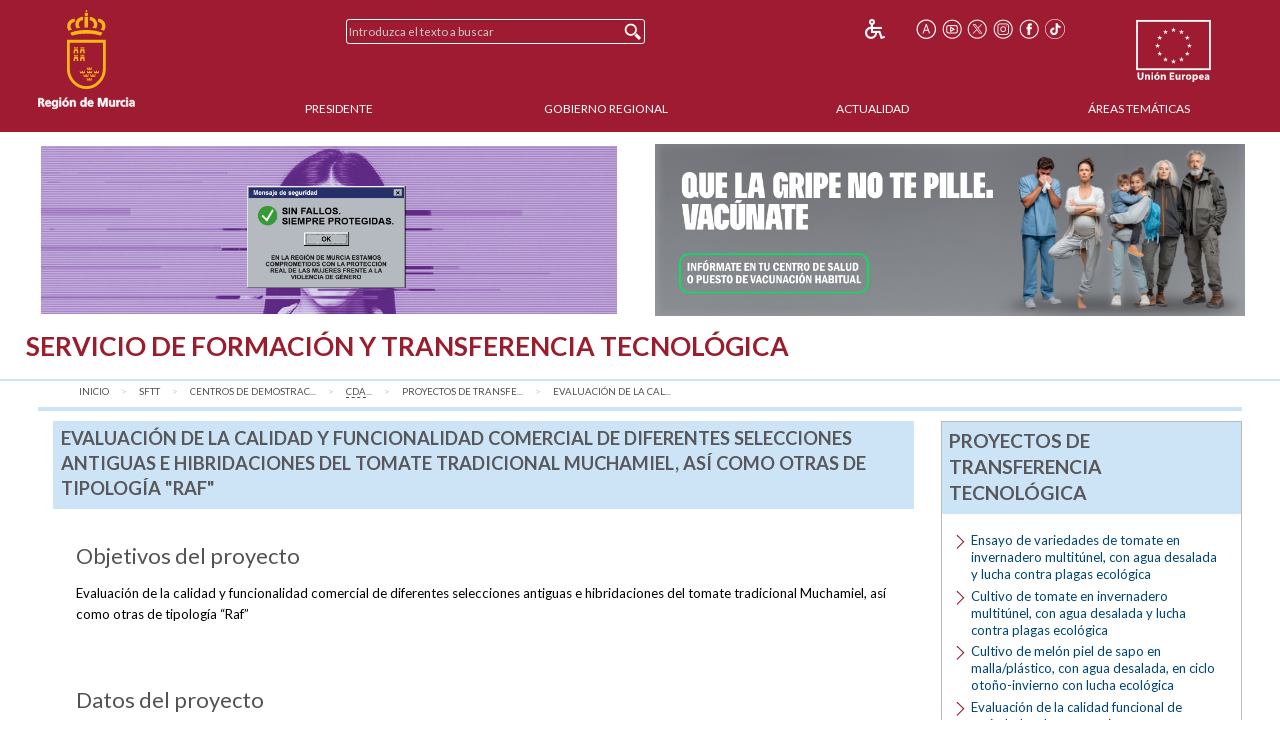

--- FILE ---
content_type: text/html;charset=UTF-8
request_url: https://www.carm.es/web/pagina?IDCONTENIDO=69444&IDTIPO=100&RASTRO=c2889$m59819,59798,59854
body_size: 9148
content:



  
  
  
  
  
<!--DOCTYPE html PUBLIC "-//W3C//DTD XHTML 1.0 Transitional//EN" "http://www.w3.org/TR/xhtml1/DTD/xhtml1-transitional.dtd"-->
<!DOCTYPE html>








































<html class="no-js" xmlns="http://www.w3.org/1999/xhtml" xml:lang="es" lang="es">
    
    <head>
        
        <title>CARM.es - Evaluaci&oacute;n de la calidad y funcionalidad comercial de diferentes selecciones antiguas e hibridaciones del tomate tradicional Mucha...</title>
        <meta name="description" xml:lang="es" lang="es" content="Sitio web oficial de la Comunidad Autónoma de la Región de Murcia. Bienvenidos." />
        <meta name="web" content="pagina" />
        <meta name="Language" content="Spanish" />
        <meta name="keywords" xml:lang="es" lang="es" content="Comunidad Aut&oacute;noma Regi&oacute;n Murcia, Regi&oacute;n Murcia, Murcia, muchamiel, tomate,  &quot;, &quot;, tipolog&iacute;a, tradicional, antiguas, evaluaci&oacute;n, hibridaciones, comercial, selecciones, , , funcionalidad, raf, calidad" />
        <meta http-equiv="Content-Type" content="text/html; charset=utf-8" />
        <meta http-equiv="Content-Script-Type" content="text/javascript"/>
        <meta http-equiv="Content-Style-Type" content="text/css"/>
        <meta http-equiv="cache-control" content="max-age=0" />
        <meta http-equiv="cache-control" content="no-store" />
        <meta http-equiv="expires" content="-1" />
        <meta http-equiv="expires" content="Tue, 01 Jan 1980 1:00:00 GMT" />
        <meta http-equiv="pragma" content="no-cache" />
        <meta http-equiv="X-UA-Compatible" content="IE=edge"/>
        <meta name="viewport" content="width=device-width, initial-scale=1.0"/>
        <link rel="shortcut icon" href="/web/CARM/favicon/carm2018/favicon.ico" type="image/x-icon" />

        
        
        
        <!-- Google tag (gtag.js) -->
        <script async src="https://www.googletagmanager.com/gtag/js?id=G-E57VJLG81V"></script>
        <script>
          window.dataLayer = window.dataLayer || [];
          function gtag(){dataLayer.push(arguments);}
          gtag('js', new Date());

          gtag('config', 'G-E57VJLG81V');
        </script>

        <link rel="stylesheet" type="text/css" href="https://fonts.googleapis.com/css?family=Lato:300,400,700"/>
        <link rel="stylesheet" href="/web/CARM/css/foundation.css"/>
        <link rel="stylesheet" href="/web/CARM/css/dataTables.foundation.min.css"/>
        <link rel="stylesheet" href="/web/CARM/css/jquery.dataTables.min.css"/>
        <!-- FONTAWESOME -->
        <link rel="stylesheet" href="/web/CARM/css/fontawesome.all.min.css"/>
        
        <style type="text/css">
            :root .afs_ads
            { display: none !important; }
        </style>

        

        <link rel="stylesheet" href="/web/CARM/carm2018/estilos/estiloPortal.css" type="text/css"/>
        <!--[if lt IE 8]>
        <link rel="stylesheet" href="/web/CARM/carm2018/estilos/estiloPortalIE.css" type="text/css"/>
        <![endif]-->

        

        <script type="text/javascript" src="/web/CARM/js/third/jquery.js"></script>
        <script type="text/javascript" src="/web/CARM/js/third/modernizr.js"></script>
        <script type="text/javascript" src="/web/CARM/js/third/what-input.js"></script>
        <script type="text/javascript" src="/web/CARM/js/third/fastclick.js"></script>
        <script type="text/javascript" src="/web/CARM/js/third/foundation.min.js"></script>

        <script type="text/javascript" src="/web/CARM/js/third/jquery.cookie.min.js"></script>

        
        <script type="text/javascript" src="/web/CARM/js/jquery/jquery.dataTables.min.js"></script>
        <!--script type="text/javascript" src="< %=request.getContextPath()%>/CARM/js/jquery/jquery.dataTables.columnFilter.js"></script-->

        <script type="text/javascript" src="/web/CARM/js/jquery/dataTables.foundation.min.js"></script>
        <script type="text/javascript" src="/web/CARM/js/utilidades.js"></script>

        



        
        
            <script async data-insuit-id="[idInSuit]" type="text/javascript" src="//www--carm--es.insuit.net/i4tservice/jscm_loader.js"></script>
        

    <script>var __uzdbm_1 = "f2652256-94f5-4a6f-9aaa-3ae97fd04ba4";var __uzdbm_2 = "YTI4MzIyYWQtZGhzZS00OGYwLTg2YmItMjRjNWU2Y2EwYmE0JDE4LjIyMy4xNTUuMjU=";var __uzdbm_3 = "";var __uzdbm_4 = "false";var __uzdbm_5 = "";var __uzdbm_6 = "";var __uzdbm_7 = "";</script> <script>   (function (w, d, e, u, c, g, a, b) {     w["SSJSConnectorObj"] = w["SSJSConnectorObj"] || {       ss_cid: c,       domain_info: "auto",     };     w[g] = function (i, j) {       w["SSJSConnectorObj"][i] = j;     };     a = d.createElement(e);     a.async = true;     if (       navigator.userAgent.indexOf('MSIE') !== -1 ||       navigator.appVersion.indexOf('Trident/') > -1     ) {       u = u.replace("/advanced/", "/advanced/ie/");     }     a.src = u;     b = d.getElementsByTagName(e)[0];     b.parentNode.insertBefore(a, b);   })(     window, document, "script", "https://carmv1-pro-prx-sp01.carm.es/18f5227b-e27b-445a-a53f-f845fbe69b40/stormcaster.js", "dhsg", "ssConf"   );   ssConf("c1", "https://carmv1-pro-prx-sp01.carm.es");   ssConf("c3", "c99a4269-161c-4242-a3f0-28d44fa6ce24");   ssConf("au", "carmv1-pro-prx-sp01.carm.es");   ssConf("cu", "validate.perfdrive.com, ssc"); </script></head>
    <body style="font-size: 0.6em;">

        
        

        
        <div id="contenedorPagina" role="main">
            
            <div class="row">
                <div class="enlaceOculto">
                    <a href="#InicioContenidoPrincipal">Saltar la informaci&oacute;n de la cabecera</a>
                </div>
                
                <div id="cabeceraCARM2018">
                    























<div class="barraMenuPrincipal">
    
    <div id="cabeceraImgEscudo" class="column large-2 medium-2 small-3">    
    
        
            <a href="/" title="Inicio" accesskey="0" style="margin-right:1rem;">
                <img id="cabeceraEscudo" src="/web/CARM/carm2018/images/escudoCARM.svg" alt="CARM.es" title="CARM.es" width="97" height="100"/>
            </a>
         
             
    </div>

    <div id="cabeceraUE" class="columns large-2 medium-2 small-3">
                
        <img src="/web/CARM/carm2018/images/logoUE.svg" alt="Uni&oacute;n Europea. Una Manera de Hacer Europa." title="Uni&oacute;n Europea. Una Manera de Hacer Europa." id="idImgUnionEuropea" width="75" height="65"/>
    </div>    

    
    
    













    
    
<div id="buscadorCabecera" class="columns large-4 medium-5 small-12">

    <!-- BUSCADOR -->
        <form id="formularioBusquedaHome" name="formularioBusquedaHome" class="top-bar menu" role="search" method="get" action="pagina" enctype="application/x-www-form-urlencoded">
            <input type="hidden" name="IDCONTENIDO" value="598" />
            <input type="hidden" name="IDTIPO" value="1" />            
            <div id="campoBuscador">
              <input id="q" name="q" placeholder="Introduzca el texto a buscar" title="Buscador" type="text" size="30" onfocus="this.select();" />
              <input id="botonBusqueda" type="submit" value="Buscar" title="Buscar"/>
            </div>
        </form>
    
</div>


<div id="menuHerramientas" class="">
    
    
    
    
    <div class="botonesCabecera">
        <!-- 14/03/2018 Eliminamos por orden de J.A.                        
        <!-- <form name="fuenteMenor" method="post" action="<_%=urlFuente%>"><input name="__TAMANYO_FUENTE_CARM" type="hidden" value="MAYOR"/><input name="__EXCLUIR_BUSCADOR_CARM" type="hidden" value="SI"/><input class="icono_cab" type="image" src="<_%=request.getContextPath()%>/CARM/images/letra_mas.png" alt="Aumentar el tama&ntilde;o de las fuentes" title="Aumentar el tama&ntilde;o de las fuentes"/></form> -->
        <!-- a href="/" title="Inicio"><img class="icono_cab" src="<_%=pathRecursos%>images/ico_inicio.png" alt="Inicio"/></a-->        
        <!--%@ include file="impresion.jsp" %-->
        
        
         
        <a href="http://www--carm--es.insuit.net" id="idInSuit" title="Contenido Accesible"><img class="icono_cab_inSuit" src="/web/CARM/images/icono_accesible.png" alt="Contenido Accesible" height="20" width="20"/></a>                
        
        <form name="fuenteMayor" method="post" action="pagina?IDCONTENIDO=69444&amp;IDTIPO=100&amp;RASTRO=c2889$m59819,59798,59854"><label for="font_size" class="enlaceOculto">Tama&ntilde;o letra</label><input name="__TAMANYO_FUENTE_CARM" type="hidden" value="NORMAL"/><input name="__EXCLUIR_BUSCADOR_CARM" type="hidden" value="SI"/><input id="font_size" class="icono_cab" type="image" src="/web/CARM/carm2018/images/ico_tamanoFuente.png" alt="Aumentar tama&ntilde;o de letra" title="Aumentar tama&ntilde;o de letra"/></form>

        <a href="http://www.youtube.com/user/RegionMurcia" title="YouTube - Este enlace se abrir&aacute; en ventana o pesta&ntilde;a nueva" target="_blank"><img class="icono_cab" src="/web/CARM/carm2018/images/ico_youtube.png" alt="YouTube" height="20" width="20"/></a>
        <a href="https://twitter.com/@regiondemurcia" title="Twitter - Este enlace se abrir&aacute; en ventana o pesta&ntilde;a nueva" target="_blank"><img class="icono_cab" src="/web/CARM/carm2018/images/ico_x.png" alt="Twitter" height="20" width="20"/></a>        
        <a href="https://www.instagram.com/regiondemurcia_/" title="Instagram - Este enlace se abrir&aacute; en ventana o pesta&ntilde;a nueva" target="_blank"><img class="icono_cab" src="/web/CARM/carm2018/images/ico_instagram.png" alt="Instagram" height="20" width="20"/></a>
        <a href="http://www.facebook.com/pages/Murcia/CARMes/221572643801?ref=ts" title="Facebook - Este enlace se abrir&aacute; en ventana o pesta&ntilde;a nueva" target="_blank"><img class="icono_cab" src="/web/CARM/carm2018/images/ico_face.png" alt="Facebook" height="20" width="20"/></a>
        <a href="https://www.tiktok.com/@regiondemurcia_" title="Tik Tok - Este enlace se abrir&aacute; en ventana o pesta&ntilde;a nueva" target="_blank"><img class="icono_cab" src="/web/CARM/carm2018/images/ico_tik_tok.png" alt="Tik Tok" height="20" width="20"/></a>

        
        
        
    </div>
</div>    

    

    
    
    <div id="menuPrincipal" class="column large-10 medium-12">
            
        <div class="title-bar" data-responsive-toggle="main-nav-menu" data-hide-for="medium" style="display: none;">
            <!-- label for="botonMenuPrincipal" class="title-bar-title">Menu</label-->
            <button aria-label="Menu" id="botonMenuPrincipal" title="Menu" class="menu-icon" type="button" data-toggle></button>
        </div>
        <ul id="main-nav-menu">
            
            <li><a href="pagina?IDCONTENIDO=1935&amp;IDTIPO=140&amp;RASTRO=c$m" title="" accesskey="1">Presidente</a></li>
                
            <li><a href="/web/pagina?IDCONTENIDO=1174&amp;IDTIPO=200&amp;RASTRO=c$m59490" title="">Gobierno Regional</a></li>
                
            <li><a href="/web/pagina?IDCONTENIDO=70&amp;IDTIPO=100&amp;RASTRO=c$m59491" title="">Actualidad</a></li>
                
            <li><a href="pagina?IDCONTENIDO=7&amp;IDTIPO=200&amp;IDTIPOCANAL=2&amp;RASTRO=c$m22679" title="&Aacute;reas Tem&aacute;ticas">&Aacute;reas Tem&aacute;ticas</a></li>
                
        </ul>
    </div>
    
</div>



                </div>
                
                
                
                                
                
                
                
                
                  <style>

#barraAvisoGeneral {
width: 94%;
color: #000000;
background-color: #ffffff;
font-size: 1rem;
font-family: Verdana, Helvetica;
font-weight: bold;
text-align: left;
margin: auto;
margin-top: 0.7rem;
margin-bottom: 0.7rem;
display: flex;
padding: 0;
flex-wrap: nowrap;
justify-content: space-between;
align-items: center;
flex-direction: row;

}

#imgIzq, #imgDer {
max-width: 49%;

}

#imgIzq img, #imgDer img { margin-left: 3px;}



@media (max-width: 768px) {
#barraAvisoGeneral {
display: block;
padding: 1rem;
text-align: center;

}

#imgIzq, #imgDer {
width: 100%;
padding-bottom: 1rem;

display: block;
min-width: auto;
max-width: initial;

}

}

</style>


<div id="barraAvisoGeneral">
<a id="imgIzq" href="https://igualdadyviolenciadegenero.carm.es/violencia-contra-la-mujer" target="target="_blank" title="Violencia contra la mujer"><img src="/web/imagen?ALIAS=IMG&IDIMAGEN=124860" alt="Violencia contra la mujer" style="max-width: 97.7%;"></a>
<a id="imgDer" href= "https://www.murciasalud.es/en/web/vacunacion/-/vacunaci%C3%B3n-estacional-gripe-y-covid-19-temporada-2025-2026" target="_blank" title="Que la gripe no te pille. Vacúnate"><img src="/web/imagen?ALIAS=IMG&IDIMAGEN=127664" alt="Que la gripe no te pille. Vacúnate"></a>
</div>
                                
                

                <div id="InicioContenidoPrincipal" class="enlaceOculto">Contenido principal</div>

                
                
                <div id="tituloConsejeria" class="presidencia">
                    <h1>
                        Servicio de Formaci&oacute;n y Transferencia Tecnol&oacute;gica
                        
                    </h1>
                    
                </div>
                
            </div>
            
            <div class="row" id="cuerpoPrincipal">
                
                
                

                
                
                
                <div id="traza" class="row column">
                    <nav class="large-12 medium-12 column" aria-label="Usted está:" role="navigation">
                        <ul class="breadcrumbs">
                            
                            <li><a href="pagina?IDCONTENIDO=1&amp;IDTIPO=180" title="Inicio">Inicio</a></li>
                                
                            <li><a href="pagina?IDCONTENIDO=2889&amp;IDTIPO=140&amp;RASTRO=c$m" title="Servicio de Formaci&oacute;n y Transferencia Tecnol&oacute;gica">SFTT</a></li>
                                
                            <li><a href="pagina?IDCONTENIDO=59819&amp;IDTIPO=100&amp;RASTRO=c2889$m" title="Centros de Demostraci&oacute;n Agraria">Centros de Demostrac...</a></li>
                                
                            <li><a href="pagina?IDCONTENIDO=59798&amp;IDTIPO=100&amp;RASTRO=c2889$m59819" title="CDA La Pilica (&Aacute;guilas)"><acronym title="Centro de Demostración Agraria">CDA</acronym>...</a></li>
                                
                            <li><a href="pagina?IDCONTENIDO=59854&amp;IDTIPO=100&amp;RASTRO=c2889$m59819,59798" title="Proyectos de transferencia tecnol&oacute;gica">Proyectos de transfe...</a></li>
                                
                            <li><span class="show-for-sr">aqu&iacute;: </span><a href="pagina?IDCONTENIDO=69444&amp;IDTIPO=100&amp;RASTRO=c2889$m59819,59798,59854" title="Evaluaci&oacute;n de la calidad y funcionalidad comercial de diferentes selecciones antiguas e hibridaciones del tomate tradicional Muchamiel, as&iacute; como otras de tipolog&iacute;a &quot;Raf&quot;">Evaluaci&oacute;n de la cal...</a></li>
                                
                        </ul>
                    </nav>
                </div>
                
                

                
                
                

                <div id="contenidoInterior" class="row" data-equalizer data-options="equalizeByRow:true; equalizeOnStack:false">
                    

                    
                    <div class="bloquemenucondcha" data-equalizer-watch>
                        
                            <div id="bloquemenu" class="bloque">
                                <h2 class="h2azul">Evaluaci&oacute;n de la calidad y funcionalidad comercial de diferentes selecciones antiguas e hibridaciones del tomate tradicional Muchamiel, as&iacute; como otras de tipolog&iacute;a &quot;Raf&quot;</h2>
                         
                       
                         

                                <div id="zonaPrincipal">
                                    
                                    
                                    
                                    <div id="margenZonaPrincipal">
                                        

   












<div class="contenido">

  

<h3>Objetivos del proyecto</h3>
<p>Evaluaci&oacute;n de la calidad y funcionalidad comercial de&nbsp;diferentes selecciones antiguas e hibridaciones del tomate&nbsp;tradicional Muchamiel, as&iacute; como otras de tipolog&iacute;a &ldquo;Raf&rdquo;</p>
<p>&nbsp;</p>
<h3>Datos del proyecto</h3>

<!--  DATOS ADICIONALES -->








<div id="relacionados">
    
    <p>
        <span>Fecha inicio:</span>
        01/09/2020
    </p>
    
    <p>
        <span>Fecha fin:</span>
        28/02/2021
    </p>
    
    <p>
        <span>Estado:</span>
        Finalizado
    </p>
    
    <p>
        <span>Código:</span>
        20CPI1_1
    </p>
    
    <p>
        <span>Centro:</span>
        CDA La Pilica
    </p>
    
    <p>
        <span>Área:</span>
        Agricultura
    </p>
    
    <p>
        <span>Financiación:</span>
        Sin financiación
    </p>
    

    
</div>


<!--  CONTENIDOS RELACIONADOS -->
























<ul class="listadoMenu"> <!--< abro ul>-->



   
         

        
<!-- Agrupación Nula -->
        

          
           
           <li> <!--< abro li>-->
           
        
        <a href="descarga?ARCHIVO=FMG04-SFTT-02%20v9_20CPI1_1.pdf&amp;ALIAS=ARCH&amp;IDCONTENIDO=169454&amp;IDTIPO=60&amp;INLINE=N&amp;RASTRO=c2889$m59819,59798,59854,69444" target="_blank" title="Este enlace se abrir&aacute; en una nueva ventana">Memoria<img src="/web/CARM/carm2018/images/external.png" class="external" title="Este enlace se abrir&aacute; en una nueva ventana" alt="Este enlace se abrir&aacute; en una nueva ventana"/></a>
    
         

        
<!-- Agrupación Nula -->
        

          
           
             </li> <!--< cierro li>-->
           
           <li> <!--< abro li>-->
           
        
        <a href="pagina?IDCONTENIDO=69446&amp;IDTIPO=100&amp;RASTRO=c2889$m59819,59798,59854,69444" title="">Informes de seguimiento</a>
    

<!-- Listado de Contenidos asociados a la búqueda del menú -->


</li>
</ul>

</div>

                                    </div>
                                </div> <!-- zonaPrincipal -->
                                
                            </div>
                        </div>
                        
                        
                        
                        

                        <div id="menudcha" data-equalizer-watch>
                            
                            
                            
                            
                            
















<div class="bloque">
    
    
    <h2 class="h2azul">Proyectos de transferencia tecnol&oacute;gica</h2>
    <ul class="listadoMenuDerecha">
        
        <li>
            
            <a href="pagina?IDCONTENIDO=64193&amp;IDTIPO=100&amp;RASTRO=c2889$m59819,59798,59854" title="Ensayo de variedades de tomate en invernadero multit&uacute;nel, con agua desalada y lucha contra plagas ecol&oacute;gica">Ensayo de variedades de tomate en invernadero multit&uacute;nel, con agua desalada y lucha contra plagas ecol&oacute;gica</a>
            
        </li>
        
        <li>
            
            <a href="pagina?IDCONTENIDO=64194&amp;IDTIPO=100&amp;RASTRO=c2889$m59819,59798,59854" title="Cultivo de tomate en invernadero multit&uacute;nel, con agua desalada y lucha contra plagas ecol&oacute;gica">Cultivo de tomate en invernadero multit&uacute;nel, con agua desalada y lucha contra plagas ecol&oacute;gica</a>
            
        </li>
        
        <li>
            
            <a href="pagina?IDCONTENIDO=64195&amp;IDTIPO=100&amp;RASTRO=c2889$m59819,59798,59854" title="Cultivo de mel&oacute;n piel de sapo en malla/pl&aacute;stico, con agua desalada, en ciclo oto&ntilde;o-invierno con lucha ecol&oacute;gica">Cultivo de mel&oacute;n piel de sapo en malla/pl&aacute;stico, con agua desalada, en ciclo oto&ntilde;o-invierno con lucha ecol&oacute;gica</a>
            
        </li>
        
        <li>
            
            <a href="pagina?IDCONTENIDO=69370&amp;IDTIPO=100&amp;RASTRO=c2889$m59819,59798,59854" title="Evaluaci&oacute;n de la calidad funcional de variedades de tomate tipo pera para su uso en agricultura sostenible">Evaluaci&oacute;n de la calidad funcional de variedades de tomate tipo pera para su uso en agricultura sostenible</a>
            
        </li>
        
        <li>
            
            Evaluaci&oacute;n de la calidad y funcionalidad comercial de diferentes selecciones antiguas e hibridaciones del tomate tradicional Muchamiel, as&iacute; como otras de tipolog&iacute;a &quot;Raf&quot;
            
        </li>
        
        <li>
            
            <a href="pagina?IDCONTENIDO=64149&amp;IDTIPO=100&amp;RASTRO=c2889$m59819,59798,59854" title="Cultivo hidroponico de mel&oacute;n en invernadero con calefacci&oacute;n y agua desalada, en ciclo oto&ntilde;o-invierno con lucha ecol&oacute;gica">Cultivo hidroponico de mel&oacute;n en invernadero con calefacci&oacute;n y agua desalada, en ciclo oto&ntilde;o-invierno con lucha ecol&oacute;gica</a>
            
        </li>
        
        <li>
            
            <a href="pagina?IDCONTENIDO=69373&amp;IDTIPO=100&amp;RASTRO=c2889$m59819,59798,59854" title="Evaluaci&oacute;n de la calidad funcional de variedades tradicionales y de diferentes especialidades de tomate para uso en agricultura sostenible y ecol&oacute;gica">Evaluaci&oacute;n de la calidad funcional de variedades tradicionales y de diferentes especialidades de tomate para uso en agricultura sostenible y ecol&oacute;gica</a>
            
        </li>
        
        
        
    </ul>
    

    
    
    
    <h3>Evaluaci&oacute;n de la calidad y funcionalidad comercial de diferentes selecciones antiguas e hibridaciones del tomate tradicional Muchamiel, as&iacute; como otras de tipolog&iacute;a &quot;Raf&quot;</h3>
    
    

    <ul class="listadoMenuDerecha">
        
        <li>
            
            <a href="descarga?ARCHIVO=FMG04-SFTT-02%20v9_20CPI1_1.pdf&amp;ALIAS=ARCH&amp;IDCONTENIDO=169454&amp;IDTIPO=60&amp;INLINE=N&amp;RASTRO=c2889$m59819,59798,59854" target="_blank" title="Este enlace se abrir&aacute; en ventana o pestaña nueva">Memoria</a>
            
        </li>
        
        <li>
            
            <a href="pagina?IDCONTENIDO=69446&amp;IDTIPO=100&amp;RASTRO=c2889$m59819,59798,59854" title="">Informes de seguimiento</a>
            
        </li>
        
        
        
    </ul>
    
    
</div>


                            
                            
                            
                            




























                            
















<div class="bloqueDestacados">
    <h2 class="h2azul">Destacados</h2>
    
              <div class="superDestacados">
              
              <a title="Inscripción cursos"
              href="/web/pagina?IDCONTENIDO=169006&amp;IDTIPO=60&amp;RASTRO=c$m"
              >
              
                   <img class="imgSuperDestacado" src="imagen?ALIAS=IMG&amp;IDIMAGEN=108388&amp;IMAGENPORDEFECTO=/web/CARM/carm2018/images/img_destacados.png"
                    alt="Inscripci&oacute;n cursos"
                    title="Inscripci&oacute;n cursos"/>
              
                </a>
                
                    
              </div>
            
              <div class="superDestacados">
              
              <a title="Información Estadística Agraria de la Región de Murcia"
              href="/web/pagina?IDCONTENIDO=69825&amp;IDTIPO=100&amp;RASTRO=c2889$m58245,67980"
              >
              
                   <img class="imgSuperDestacado" src="imagen?ALIAS=IMG&amp;IDIMAGEN=108390&amp;IMAGENPORDEFECTO=/web/CARM/carm2018/images/img_destacados.png"
                    alt="Informaci&oacute;n Estad&iacute;stica Agraria de la Regi&oacute;n de Murcia"
                    title="Informaci&oacute;n Estad&iacute;stica Agraria de la Regi&oacute;n de Murcia"/>
              
                </a>
                
                    
              </div>
            
              <div class="superDestacados">
              
              <a title="Solicitud de carné fitosanitarios"
              href="/web/pagina?IDCONTENIDO=169005&amp;IDTIPO=60&amp;RASTRO=c$m"
              >
              
                   <img class="imgSuperDestacado" src="imagen?ALIAS=IMG&amp;IDIMAGEN=108389&amp;IMAGENPORDEFECTO=/web/CARM/carm2018/images/img_destacados.png"
                    alt="Solicitud de carn&eacute; fitosanitario"
                    title="Solicitud de carn&eacute; fitosanitario"/>
              
                </a>
                
                    
              </div>
            
              <div class="superDestacados">
              
              <a title="Aplicación para el diseño de EVC (Estructuras Vegetales de Conservación)"
              href="/web/pagina?IDCONTENIDO=68613&amp;IDTIPO=100&amp;RASTRO=c2889$m58245,58249"
              >
              
                   <img class="imgSuperDestacado" src="imagen?ALIAS=IMG&amp;IDIMAGEN=104919&amp;IMAGENPORDEFECTO=/web/CARM/carm2018/images/img_destacados.png"
                    alt="Aplicaci&oacute;n para el dise&ntilde;o de EVC (Estructuras Vegetales de Conservaci&oacute;n)"
                    title="Aplicaci&oacute;n para el dise&ntilde;o de EVC (Estructuras Vegetales de Conservaci&oacute;n)"/>
              
                </a>
                
                    
              </div>
            
              <div class="superDestacados">
              
              <a title="Inform@ Mar Menor"
              href="/web/pagina?IDCONTENIDO=68513&amp;IDTIPO=100&amp;RASTRO=c2889$m58245,67980"
              >
              
                   <img class="imgSuperDestacado" src="imagen?ALIAS=IMG&amp;IDIMAGEN=104740&amp;IMAGENPORDEFECTO=/web/CARM/carm2018/images/img_destacados.png"
                    alt="Mar Menor. Convenios y colaboraciones"
                    title="Mar Menor. Convenios y colaboraciones"/>
              
                </a>
                
                    
              </div>
            
              <div class="superDestacados">
              
              <a title="Inform@t. Suscripción al servicio de información - Este enlace se abrir&aacute; en ventana o pestaña nueva"
              href="https://f7a9108e.sibforms.com/serve/[base64]"
              target="_blank">
              
                   <img class="imgSuperDestacado" src="imagen?ALIAS=IMG&amp;IDIMAGEN=101898&amp;IMAGENPORDEFECTO=/web/CARM/carm2018/images/img_destacados.png"
                    alt="Inform@t. Suscripci&oacute;n al servicio de informaci&oacute;n"
                    title="Inform@t. Suscripci&oacute;n al servicio de informaci&oacute;n - Este enlace se abrir&aacute; en ventana o pestaña nueva"/>
              
                </a>
                
                    
              </div>
            
              <div class="superDestacados">
              
              <a title="Youtube del SFTT - Este enlace se abrir&aacute; en ventana o pestaña nueva"
              href="https://www.youtube.com/channel/UCJf9rzOR2dwz8jSZczo7xUA"
              target="_blank">
              
                   <img class="imgSuperDestacado" src="imagen?ALIAS=IMG&amp;IDIMAGEN=104773&amp;IMAGENPORDEFECTO=/web/CARM/carm2018/images/img_destacados.png"
                    alt="Imagen del Mar Menor"
                    title="Imagen del Mar Menor - Este enlace se abrir&aacute; en ventana o pestaña nueva"/>
              
                </a>
                
                    
              </div>
            
              <div class="superDestacados">
              
              <a title="Calculadora de Nitrógeno - Este enlace se abrir&aacute; en ventana o pestaña nueva"
              href="/web/pagina?IDCONTENIDO=65252&amp;IDTIPO=100&amp;RASTRO=c2889$m58245,58249"
              target="_blank">
              
                   <img class="imgSuperDestacado" src="imagen?ALIAS=IMG&amp;IDIMAGEN=97621&amp;IMAGENPORDEFECTO=/web/CARM/carm2018/images/img_destacados.png"
                    alt="Calculadora de nitr&oacute;geno"
                    title="Calculadora de nitr&oacute;geno - Este enlace se abrir&aacute; en ventana o pestaña nueva"/>
              
                </a>
                
                    
              </div>
            
    
</div>

                            
                        </div>
                        
                        
                        
                        
                    </div><!-- contenidocentral||contenidointerior -->
                </div><!-- cuerpoPrincipal -->
            </div><!-- contenedorPrincipal -->

            
            <div id="pie">
                






<div class="pie__derechos">
    &copy; Todos los derechos reservados.<br/>Comunidad Aut&oacute;noma de la Regi&oacute;n de Murcia
</div>

<div class="pie__escudo">
    <img src="/web/CARM/carm2018/images/marca_region_pie.png" alt="Marca Regi&oacute;n de MURCIA" title="Marca Regi&oacute;n de MURCIA"/>
</div>


















<div id="" class="pie__herramientas">
    
    
    
    
    <div class="botonesCabecera">
        <!-- 14/03/2018 Eliminamos por orden de J.A.                        
        <!-- <form name="fuenteMenor" method="post" action="<_%=urlFuente%>"><input name="__TAMANYO_FUENTE_CARM" type="hidden" value="MAYOR"/><input name="__EXCLUIR_BUSCADOR_CARM" type="hidden" value="SI"/><input class="icono_cab" type="image" src="<_%=request.getContextPath()%>/CARM/images/letra_mas.png" alt="Aumentar el tama&ntilde;o de las fuentes" title="Aumentar el tama&ntilde;o de las fuentes"/></form> -->
        <!-- a href="/" title="Inicio"><img class="icono_cab" src="<_%=pathRecursos%>images/ico_inicio.png" alt="Inicio"/></a-->        
        <!--%@ include file="impresion.jsp" %-->
        
        
         
        <a href="http://www--carm--es.insuit.net" id="idInSuit" title="Contenido Accesible"><img class="icono_cab_inSuit" src="/web/CARM/images/icono_accesible.png" alt="Contenido Accesible" height="20" width="20"/></a>                
        
        <form name="fuenteMayor" method="post" action="pagina?IDCONTENIDO=69444&amp;IDTIPO=100&amp;RASTRO=c2889$m59819,59798,59854"><label for="font_size" class="enlaceOculto">Tama&ntilde;o letra</label><input name="__TAMANYO_FUENTE_CARM" type="hidden" value="NORMAL"/><input name="__EXCLUIR_BUSCADOR_CARM" type="hidden" value="SI"/><input id="font_size" class="icono_cab" type="image" src="/web/CARM/carm2018/images/ico_tamanoFuente.png" alt="Aumentar tama&ntilde;o de letra" title="Aumentar tama&ntilde;o de letra"/></form>

        <a href="http://www.youtube.com/user/RegionMurcia" title="YouTube - Este enlace se abrir&aacute; en ventana o pesta&ntilde;a nueva" target="_blank"><img class="icono_cab" src="/web/CARM/carm2018/images/ico_youtube.png" alt="YouTube" height="20" width="20"/></a>
        <a href="https://twitter.com/@regiondemurcia" title="Twitter - Este enlace se abrir&aacute; en ventana o pesta&ntilde;a nueva" target="_blank"><img class="icono_cab" src="/web/CARM/carm2018/images/ico_x.png" alt="Twitter" height="20" width="20"/></a>        
        <a href="https://www.instagram.com/regiondemurcia_/" title="Instagram - Este enlace se abrir&aacute; en ventana o pesta&ntilde;a nueva" target="_blank"><img class="icono_cab" src="/web/CARM/carm2018/images/ico_instagram.png" alt="Instagram" height="20" width="20"/></a>
        <a href="http://www.facebook.com/pages/Murcia/CARMes/221572643801?ref=ts" title="Facebook - Este enlace se abrir&aacute; en ventana o pesta&ntilde;a nueva" target="_blank"><img class="icono_cab" src="/web/CARM/carm2018/images/ico_face.png" alt="Facebook" height="20" width="20"/></a>
        <a href="https://www.tiktok.com/@regiondemurcia_" title="Tik Tok - Este enlace se abrir&aacute; en ventana o pesta&ntilde;a nueva" target="_blank"><img class="icono_cab" src="/web/CARM/carm2018/images/ico_tik_tok.png" alt="Tik Tok" height="20" width="20"/></a>

        
        
        
    </div>
</div>    

<div class="pie__enlaces">
    <div class="partes">
        
        <div class="parte1">
        
            <ul>
            
                <li><a href="pagina?IDCONTENIDO=415&amp;IDTIPO=100&amp;RASTRO=c$m" title="">Accesibilidad</a></li>
            
                <li><a href="pagina?IDCONTENIDO=416&amp;IDTIPO=100&amp;RASTRO=c$m" title="">Aviso Legal</a></li>
            
                <li><a href="pagina?IDCONTENIDO=74833&amp;IDTIPO=100&amp;RASTRO=c$m" title="Protecci&oacute;n de Datos">Protecci&oacute;n de Datos</a></li>
            
            </ul><br />
        
            <div class="iconosPiePortal">                        
                <div class="iconoPiePortal">
                    <a href="pagina?IDCONTENIDO=714&amp;IDTIPO=200&amp;RASTRO=c$m" title="Sindicaci&oacute;n por RSS" accesskey="4"><img src="/web/CARM/carm2018/images/ico_rss_blanco.png" alt="Sindicación por RSS" title="Sindicación por RSS" height="20" width="20"/></a>
                </div>
                <div class="iconoPiePortal">
                    <a href="/web/pagina?IDCONTENIDO=26804&amp;IDTIPO=100&amp;RASTRO=c672$m" title="Sugerencias, quejas y denuncias a los &uacute;nicos efectos del Decreto 236/2010" accesskey="7"><img class="icono_cab" src="/web/CARM/carm2018/images/ico_sobre.png" alt="Sugerencias, quejas y denuncias a los &uacute;nicos efectos del Decreto 236/2010"/></a>        
                </div>
                <div class="iconoPiePortal">
                    <a href="pagina?IDCONTENIDO=16490&amp;IDTIPO=100&amp;RASTRO=c$m" title="Ayuda sobre el portal" accesskey="6"><img class="icono_cab" src="/web/CARM/carm2018/images/ico_ayuda.png" alt="Ayuda sobre el portal"/></a>
                </div>
                <div class="iconoPiePortal">
                    <a href="pagina?IDCONTENIDO=27801&amp;IDTIPO=100&amp;__EXCLUIR_BUSCADOR_CARM=SI&amp;RASTRO=c$m" title="Mapa Web" accesskey="5"><img class="icono_cab" src="/web/CARM/carm2018/images/ico_organigrama.png" alt="Mapa Web"/></a>        
                </div>
                <div class="iconoPiePortal">
                    






<form name="vistaPrevia" target="_blank" method="post" action="pagina">
    <input name="__PLANT_MAESTRA" type="hidden" value="plantillaVistaPreviaImpresion.jsp"/>
    <input name="__EXCLUIR_BUSCADOR_CARM" type="hidden" value="SI"/>
    
    <input name="IDCONTENIDO" type="hidden" value="69444"/>
    
    <input name="IDTIPO" type="hidden" value="100"/>
    
    <input name="RASTRO" type="hidden" value="c2889$m59819,59798,59854"/>
       
    <label for="imprimir" class="enlaceOculto">Imprimir</label>
    <input class="icono_cab" id="imprimir" name="imprimir" accesskey="3" type="image" style="cursor: pointer;" src="/web/CARM/carm2018/images/ico_impresora.png" alt="Imprimir P&aacute;gina Actual" title="Imprimir P&aacute;gina Actual"/>
</form>


                </div>
            </div>
          </div>
        
        <div class="parte2">

<a href="/web/descarga?IDCONTENIDO=153013&amp;ALIAS=ARCH&amp;ARCHIVO=Certificado_ENS_MEDIA_311_2022.pdf" target="_blank" title="Certificado de Conformidad con el Esquema Nacional de Seguridad. Categor&iacute;a media. R.D. 311/2022. DG de Transformaci&oacute;n Digital. - Este enlace se abrir&aacute; en ventana o pestaña nueva"><img class="imgServicioDestacadoFijo" src="imagen?ALIAS=IMGR4&amp;IDIMAGEN=118794"
alt="Certificado de Conformidad con el Esquema Nacional de Seguridad. Categor&iacute;a media. R.D. 311/2022. DG de Transformaci&oacute;n Digital."/></a>

<a href="/web/descarga?IDCONTENIDO=187869&amp;ALIAS=ARCH&amp;ARCHIVO=Certificado_ENS_MEDIA_311_2022.pdf" target="_blank" title="Certificado de Conformidad con el Esquema Nacional de Seguridad. Categor&iacute;a media. R.D. 311/2022. Consejer&iacute;a de Agua, Agricultura, Ganader&iacute;a y Pesca. - Este enlace se abrir&aacute; en ventana o pestaña nueva"><img class="imgServicioDestacadoFijo" src="imagen?ALIAS=IMGR4&amp;IDIMAGEN=118794"
alt="Certificado de Conformidad con el Esquema Nacional de Seguridad. Categor&iacute;a media. R.D. 311/2022. Consejer&iacute;a de Agua, Agricultura, Ganader&iacute;a y Pesca."/></a>

            </div>
    </div>
</div>
            </div>
            
            <script type="text/javascript">
                //--><![CDATA[//><!--//
                Foundation.Equalizer.defaults.equalizeOnStack = false;
                $(document).foundation();

                $(document).ready(function() {
                    if (typeof dtDataTable !== 'undefined') {
                        $(dtDataTable).DataTable({
                            "language": {
                                "url": "/web/CARM/js/jquery/dataTable_i18n_Spanish.json"
                            },
                            "lengthChange": false,
                            "pageLength": 50
                        });
                        // eliminamos el calculo de altura de los bloques para no interferir con la tabla
                        $('#contenidoInterior').foundation('_destroy');

                    }
                });
                //--><!]]
            </script>

        
    </body>
</html>



--- FILE ---
content_type: text/plain; charset=UTF-8
request_url: https://www.carm.es/c99a4269-161c-4242-a3f0-28d44fa6ce24?
body_size: 212
content:
{"ssresp":"0","jsrecvd":"true","__uzmaj":"ba5e7c88-f634-4e49-9197-3aac7a86084f","__uzmbj":"1769503418","__uzmcj":"638441088990","__uzmdj":"1769503418","__uzmlj":"5TsKKA/UyKcu1BWzpeKP3CBymzTAvT7LpLZBZIblZL0=","__uzmfj":"7f9000ba5e7c88-f634-4e49-9197-3aac7a86084f1-17695034189930-001ea02c2a25051a7f010","uzmxj":"7f9000b6760d65-7a5c-4702-95c3-1556e4eeece81-17695034189930-7d83c03ff83e658c10","dync":"uzmx","jsbd2":"2b0138a9-dhsg-aba7-4a99-93496f6e7c22","mc":{},"mct":""}

--- FILE ---
content_type: text/plain; charset=UTF-8
request_url: https://www.carm.es/c99a4269-161c-4242-a3f0-28d44fa6ce24?
body_size: 104
content:
{"ssresp":"0","jsrecvd":"true","__uzmaj":"d2bdca09-5c41-408c-8fcd-94de187ffcfa","__uzmbj":"1769503419","__uzmcj":"296781099776","__uzmdj":"1769503419","jsbd2":"3bff7749-dhsg-bba7-284d-3ba55be67894"}